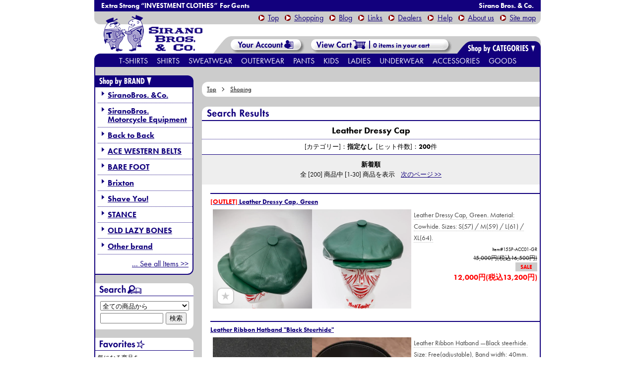

--- FILE ---
content_type: text/html; charset=EUC-JP
request_url: https://siranobros.shop-pro.jp/?mode=srh&cid=&keyword=Leather+Dressy+Cap
body_size: 12413
content:
<!DOCTYPE html PUBLIC "-//W3C//DTD XHTML 1.0 Transitional//EN" "http://www.w3.org/TR/xhtml1/DTD/xhtml1-transitional.dtd">
<html xmlns:og="http://ogp.me/ns#" xmlns:fb="http://www.facebook.com/2008/fbml" xmlns:mixi="http://mixi-platform.com/ns#" xmlns="http://www.w3.org/1999/xhtml" xml:lang="ja" lang="ja" dir="ltr">
<head>
<meta http-equiv="content-type" content="text/html; charset=euc-jp" />
<meta http-equiv="X-UA-Compatible" content="IE=edge,chrome=1" />
<title>商品検索 - Web store | SIRANO BROS. &amp; Co.</title>
<meta name="Keywords" content="商品検索,トライアンフ、マチレス、ホットロッド、ピンストライプ、ｓｕｇｉｓａｃｋ、アメリカ雑貨、ビンテージ、シラノ、シラノブロス、シラノ兄弟舎、星野商会、星野商會" />
<meta name="Description" content="神奈川 茅ヶ崎 洋服屋。時代にとらわれない品格あるサイクリスツクロージング。BRIXTON,STANCE等も。" />
<meta name="Author" content="SIRANO BROS." />
<meta name="Copyright" content="Copylight(c) 2006-2017 SIRANO BROS. THRIFT SHOP All rights reserved." />
<meta http-equiv="content-style-type" content="text/css" />
<meta http-equiv="content-script-type" content="text/javascript" />
<link rel="stylesheet" href="https://img04.shop-pro.jp/PA01014/130/css/47/index.css?cmsp_timestamp=20250331135620" type="text/css" />
<link rel="stylesheet" href="https://img04.shop-pro.jp/PA01014/130/css/47/product_srh.css?cmsp_timestamp=20250331135620" type="text/css" />

<link rel="alternate" type="application/rss+xml" title="rss" href="https://siranobros.shop-pro.jp/?mode=rss" />
<link rel="alternate" media="handheld" type="text/html" href="https://siranobros.shop-pro.jp/?mode=srh&cid=&keyword=Leather+Dressy+Cap" />
<link rel="shortcut icon" href="https://img04.shop-pro.jp/PA01014/130/favicon.ico?cmsp_timestamp=20221210181001" />
<script type="text/javascript" src="//ajax.googleapis.com/ajax/libs/jquery/1.7.2/jquery.min.js" ></script>
<meta property="og:title" content="商品検索 - Web store | SIRANO BROS. &amp; Co." />
<meta property="og:description" content="神奈川 茅ヶ崎 洋服屋。時代にとらわれない品格あるサイクリスツクロージング。BRIXTON,STANCE等も。" />
<meta property="og:url" content="https://siranobros.shop-pro.jp?mode=srh&cid=&keyword=Leather+Dressy+Cap" />
<meta property="og:site_name" content="Web store | SIRANO BROS. & Co." />
<script type="text/javascript" src="https://www.siranobros.com/_js/jquery-min.js" charset="UTF-8"></script>

<script src="https://use.typekit.net/xxm1dte.js"></script>
<script >try{Typekit.load({ async: true });}catch(e){}</script>

<script type="text/javascript" src="https://img.shop-pro.jp/s_tmpl_img/1/smoothScroll.js"></script>
<script type="text/javascript">

  var _gaq = _gaq || [];
  _gaq.push(['_setAccount', 'UA-860771-2']);
  _gaq.push(['_trackPageview']);

  (function() {
    var ga = document.createElement('script'); ga.type = 'text/javascript'; ga.async = true;
    ga.src = ('https:' == document.location.protocol ? 'https://ssl' : 'http://www') + '.google-analytics.com/ga.js';
    var s = document.getElementsByTagName('script')[0]; s.parentNode.insertBefore(ga, s);
  })();

</script>

<!-- Facebook Pixel Code -->
<script>
!function(f,b,e,v,n,t,s)
{if(f.fbq)return;n=f.fbq=function(){n.callMethod?
n.callMethod.apply(n,arguments):n.queue.push(arguments)};
if(!f._fbq)f._fbq=n;n.push=n;n.loaded=!0;n.version='2.0';
n.queue=[];t=b.createElement(e);t.async=!0;
t.src=v;s=b.getElementsByTagName(e)[0];
s.parentNode.insertBefore(t,s)}(window, document,'script',
'https://connect.facebook.net/en_US/fbevents.js');
fbq('init', '278953180185463');
fbq('track', 'PageView');

fbq('track', 'ViewContent');

</script>
<noscript><img height="1" width="1" style="display:none"
src="https://www.facebook.com/tr?id=278953180185463&ev=PageView&noscript=1"
/></noscript>
<!-- End Facebook Pixel Code -->

<meta name="facebook-domain-verification" content="uhjeyr8rj09zoknfdorko7xpqkwv0e" />
<script>
  var Colorme = {"page":"product_srh","shop":{"account_id":"PA01014130","title":"Web store | SIRANO BROS. & Co."},"basket":{"total_price":0,"items":[]},"customer":{"id":null}};

  (function() {
    function insertScriptTags() {
      var scriptTagDetails = [{"src":"https:\/\/connect.buyee.jp\/46e447f2f820cbfd837ab8fbf027de55b211dd031a366f7c459e49579461390f\/main.js","integrity":"sha384-dGb42+Le\/xXjyFk0WWXNGISkudmyMWvbWa9xeajDU2EK6z3N+6oNmeP9LjU1\/JxK"}];
      var entry = document.getElementsByTagName('script')[0];

      scriptTagDetails.forEach(function(tagDetail) {
        var script = document.createElement('script');

        script.type = 'text/javascript';
        script.src = tagDetail.src;
        script.async = true;

        if( tagDetail.integrity ) {
          script.integrity = tagDetail.integrity;
          script.setAttribute('crossorigin', 'anonymous');
        }

        entry.parentNode.insertBefore(script, entry);
      })
    }

    window.addEventListener('load', insertScriptTags, false);
  })();
</script>
</head>
<body>
<meta name="colorme-acc-payload" content="?st=1&pt=10030&ut=0&at=PA01014130&v=20260119101648&re=&cn=ce42e7c3657044cb126728d97f973f14" width="1" height="1" alt="" /><script>!function(){"use strict";Array.prototype.slice.call(document.getElementsByTagName("script")).filter((function(t){return t.src&&t.src.match(new RegExp("dist/acc-track.js$"))})).forEach((function(t){return document.body.removeChild(t)})),function t(c){var r=arguments.length>1&&void 0!==arguments[1]?arguments[1]:0;if(!(r>=c.length)){var e=document.createElement("script");e.onerror=function(){return t(c,r+1)},e.src="https://"+c[r]+"/dist/acc-track.js?rev=3",document.body.appendChild(e)}}(["acclog001.shop-pro.jp","acclog002.shop-pro.jp"])}();</script><script type="text/javascript" src="//siranobros.com/_js/start.js"  charset="Shift-JIS"></script>
<div id="header">
<h1><span>Extra Strong &ldquo;INVESTMENT CLOTHES&rdquo; For Gents</span>Sirano Bros. & Co.</h1>
<p><a href="//siranobros.com/" title="トップページへ" class="to_top">Top</a><a href="//siranobros.shop-pro.jp/" title="ショッピングページ トップへ">Shopping</a><a href="//siranobros.com/blog/" title="ギャラリー（ブログ)">Blog</a><a href="//siranobros.com/link/" title="リンク">Links</a><a href="//siranobros.com/dealer/" title="お取扱店様一覧">Dealers</a><a href="https://siranobros.shop-pro.jp/?mode=sk#payment" title="ヘルプ">Help</a><a href="//siranobros.com/about-us" title="当店について">About us</a><a href="//siranobros.com/site-map/" title="サイトマップ">Site map</a></p>
<h2><a href="//siranobros.com/" title="SIRANO BROS. & Co. - トップ"><img src="//siranobros.com/_img/shop/logo.png" alt="SIRANO BROS. & Co. - トップ" /></a></h2>
<div id="head_right">
<div id="head_account"><a href="https://siranobros.shop-pro.jp/?mode=myaccount" title="こちらからログインして頂くと、<br />登録情報の変更や<br />過去のご注文履歴をご覧になれます。"><img src="//siranobros.com/_img/shop/header_shop-acc.gif" alt="Your account &gt;&gt;" />Your account &gt;&gt;</a></div>


<div id="head_cart" onmouseover="incartOver (this)" onmouseout="incartOut(this)"><a href="https://siranobros.shop-pro.jp/cart/proxy/basket?shop_id=PA01014130&shop_domain=siranobros.shop-pro.jp" id="head_cart_a"><span id="head_cart-num"></span>&nbsp;in your cart<div>カートの中を見る &amp; 決済画面へ</div></a>
<ol id="head_incart" class="clearfix"></ol>
</div>
<script type="text/javascript" src="//siranobros.com/_js/sh-hd_incart-num.js"  charset="Shift-JIS"></script>
</div>

<script type="text/javascript" src="//siranobros.com/_js/hd_sub_c.js"  charset="Shift-JIS"></script>
<ul class="clearfix">
<li><a href="//siranobros.shop-pro.jp/?mode=cate&csid=0&cbid=581032" title="Tシャツ">T-shirts<div><span>Tシャツ</span></div></a>
	<ol>
		<li><a href="//siranobros.shop-pro.jp/?mode=cate&cbid=581032&csid=1" title="半袖">Short Sleeves<div><span>半袖</span></div></a></li>
		<li><a href="//siranobros.shop-pro.jp/?mode=cate&cbid=581032&csid=2" title="七分袖">3/4 Sleeves<div><span>七分袖</span></div></a></li>
		<li><a href="//siranobros.shop-pro.jp/?mode=cate&cbid=581032&csid=3" title="長袖">Long Sleeves<div><span>長袖</span></div></a></li>
		<li><a href="//siranobros.shop-pro.jp/?mode=cate&cbid=581032&csid=4" title="ノースリーブ">Sleeveless<div><span>ノースリーブ</span></div></a></li>
		<li><a href="//siranobros.shop-pro.jp/?mode=cate&cbid=581032&csid=5" title="ポロシャツ">Polo Shirts<div><span>ポロシャツ</span></div></a></li>
	</ol>
</li>
	<li><a href="//siranobros.shop-pro.jp/?mode=cate&csid=0&cbid=581033" title="シャツ">Shirts<div><span>シャツ</span></div></a>
	<ol>
		<li><a href="//siranobros.shop-pro.jp/?mode=cate&cbid=581033&csid=1" title="半袖">Short Sleeves<div><span>半袖</span></div></a></li>
		<li><a href="//siranobros.shop-pro.jp/?mode=cate&cbid=581033&csid=2" title="七分袖">3/4 Sleeves<div><span>七分袖</span></div></a></li>
		<li><a href="//siranobros.shop-pro.jp/?mode=cate&cbid=581033&csid=3" title="長袖">Long Sleeves<div><span>長袖</span></div></a></li>
	</ol>
</li>
	<li><a href="//siranobros.shop-pro.jp/?mode=cate&csid=0&cbid=581034" title="スウェット・パーカ">Sweatwear<div><span>スウェット・パーカ</span></div></a>
	<ol>
		<li><a href="//siranobros.shop-pro.jp/?mode=cate&cbid=581034&csid=1" title="スウェット">Sweat Shirts<div><span>スウェット・トレーナー</span></div></a></li>
		<li><a href="//siranobros.shop-pro.jp/?mode=cate&cbid=581034&csid=2" title="スウェットパーカ">Sweat Parkas<div><span>スウェットパーカ</span></div></a></li>
		<li><a href="//siranobros.shop-pro.jp/?mode=cate&cbid=581034&csid=3" title="スウェットパンツ">Sweat Pants<div><span>スウェットパンツ</span></div></a></li>
	</ol>
</li>
<li><a href="//siranobros.shop-pro.jp/?mode=cate&csid=0&cbid=581035" title="アウターウェアー">Outerwear<div><span>アウターウェア</span></div></a></li>
<li><a href="//siranobros.shop-pro.jp/?mode=cate&csid=0&cbid=581036" title="パンツ・ボトムス">Pants<div><span>パンツ・ボトムス</span></div></a></li>
<li><a href="//siranobros.shop-pro.jp/?mode=cate&csid=0&cbid=2326958" title="キッズ・ベビー">Kids<div><span>キッズ・ベビー</span></div></a></li>
<li><a href="//siranobros.shop-pro.jp/?mode=cate&csid=0&cbid=2326961" title="レディース">Ladies<div><span>レディース</span></div></a></li>
<li><a href="//siranobros.shop-pro.jp/?mode=cate&csid=0&cbid=2326931" title="アンダーウェア">Underwear<div><span>アンダーウェア</span></div></a>
	<ol>
		<li><a href="//siranobros.shop-pro.jp/?mode=cate&cbid=2326931&csid=1" title="ソックス">Socks<div><span>ソックス</span></div></a></li>
		<li><a href="//siranobros.shop-pro.jp/?mode=cate&cbid=2326931&csid=2" title="下着">Underwears<div><span>下着</span></div></a></li>
	</ol>
</li>
<li><a href="//siranobros.shop-pro.jp/?mode=cate&csid=0&cbid=581038" title="アクセサリー">Accessories<div><span>アクセサリー</span></div></a>
	<ol>
		<li><a href="//siranobros.shop-pro.jp/?mode=cate&cbid=581038&csid=1" title="帽子・関連小物">Head wears<div><span>帽子・関連小物</span></div></a></li>
		<li><a href="//siranobros.shop-pro.jp/?mode=cate&cbid=581038&csid=2" title="ウォレット・レザー小物">Wallet &amp; Leather Goods<div><span>ウォレット・レザー小物</span></div></a></li>
		<li><a href="//siranobros.shop-pro.jp/?mode=cate&cbid=581038&csid=3" title="ベルト・サスペンダー">Belts &amp; Suspenders<div><span>ベルト・サスペンダー</span></div></a></li>
		<li><a href="//siranobros.shop-pro.jp/?mode=cate&cbid=581038&csid=4" title="バッグ">Bags &amp; Luggages<div><span>バッグ</span></div></a></li>
		<li><a href="//siranobros.shop-pro.jp/?mode=cate&cbid=581038&csid=6" title="防寒アクセサリ">Against the Cold<div><span>防寒アクセサリ</span></div></a></li>
		<li><a href="//siranobros.shop-pro.jp/?mode=cate&cbid=581038&csid=7" title="その他アクセサリ">Other Accessories<div><span>その他アクセサリ</span></div></a></li>
	</ol>
</li>
<li><a href="//siranobros.shop-pro.jp/?mode=cate&csid=0&cbid=581043" title="グッズ">Goods<div><span>グッズ</span></div></a>
	<ol style="left:-87px;">
		<li><a href="//siranobros.shop-pro.jp/?mode=cate&cbid=581043&csid=1" title="ステッカー">Stickers<div><span>ステッカー</span></div></a></li>
		<li><a href="//siranobros.shop-pro.jp/?mode=cate&cbid=581043&csid=3" title="ワッペン">Emblems<div><span>ワッペン</span></div></a></li>
		<li><a href="//siranobros.shop-pro.jp/?mode=cate&cbid=581043&csid=2" title="バッジ">Badges<div><span>バッジ</span></div></a></li>
		<li><a href="//siranobros.shop-pro.jp/?mode=cate&cbid=581043&csid=4" title="スマートフォングッズ">Smartphone Goods<div><span>スマートフォングッズ</span></div></a></li>
		<li><a href="//siranobros.shop-pro.jp/?mode=cate&cbid=581043&csid=6" title="モーターサイクルグッズ">Motorcycle Goods<div><span>モーターサイクルグッズ</span></div></a></li>
		<li><a href="//siranobros.shop-pro.jp/?mode=cate&cbid=581043&csid=5" title="その他グッズ">Other Goods<div><span>その他グッズ</span></div></a></li>
	</ol>
</li>
</ul> 
</div>




	
	



<div id="contents" class="clearfix">

	
		<div id="main" class="clearfix">
		  
  <div class="c-breadcrumbs u-container">
    <ul class="c-breadcrumbs-list">
			<li class="c-breadcrumbs-list__item">
				<a href="https://siranobros.com/">Top</a>
			</li>
      <li class="c-breadcrumbs-list__item">
        <a href="./">
          Shoping
        </a>
      </li>
                            </ul>
  </div>
  


<h3 title="検索結果"><img src="https://siranobros.com/_img/shop/main_search.gif" alt="検索結果" /></h3>

<div class="main_hitbox">
<h4>Leather Dressy Cap</h4><p>[カテゴリー]：<strong>指定なし</strong>&nbsp;&nbsp;[ヒット件数]：<strong>200</strong>件</p>
</div>


<div class="clearfix" id="subbox">
<dl id="sibro">
 <dt>さらに絞り込む</dt>
 <dd><a href="https://siranobros.shop-pro.jp/?mode=srh&cid=581032,0&keyword=[SIRANO+BROS.+%26CO.]" title="Tシャツ">T-shirt &gt;&gt;</a></dd>
 <dd><a href="https://siranobros.shop-pro.jp/?mode=srh&cid=581033,0&keyword=[SIRANO+BROS.+%26CO.]" title="シャツ">shirt &gt;&gt;</a></dd>
 <dd><a href="https://siranobros.shop-pro.jp/?mode=srh&cid=581034,0&keyword=[SIRANO+BROS.+%26CO.]" title="スウェット・パーカ">Sweat&amp;Parka &gt;&gt;</a></dd>
 <dd><a href="https://siranobros.shop-pro.jp/?mode=srh&cid=581035,0&keyword=[SIRANO+BROS.+%26CO.]" title="アウターウェアー">OuterWear &gt;&gt;</a></dd>
 <dd><a href="https://siranobros.shop-pro.jp/?mode=srh&cid=581036,0&keyword=[SIRANO+BROS.+%26CO.]" title="パンツ">Pants &gt;&gt;</a></dd>
 <dd><a href="https://siranobros.shop-pro.jp/?mode=srh&cid=581038,0&keyword=[SIRANO+BROS.+%26CO.]" title="アクセサリー">Accessories &gt;&gt;</a></dd>
 <dd><a href="https://siranobros.shop-pro.jp/?mode=srh&cid=581039,0&keyword=[SIRANO+BROS.+%26CO.]" title="バッグ">Luggage &gt;&gt;</a></dd>
 <dd><a href="https://siranobros.shop-pro.jp/?mode=srh&cid=581041,0&keyword=[SIRANO+BROS.+%26CO.]" title="ワッペン・ステッカー・バッジ">Emblems &gt;&gt;</a></dd>
</dl>

<dl id="sibro_sub">
 <dd class="uppercate"><a href="https://siranobros.shop-pro.jp/?mode=srh&cid=&keyword=[SIRANO+BROS.+%26CO.]">上のカテゴリーへ戻る</a></dd>
</dl>

<dl id="gentx">
 <dt>さらに絞り込む</dt>
 <dd><a href="https://siranobros.shop-pro.jp/?mode=srh&cid=581032,0&keyword=[GENT-X]" title="Tシャツ">T-shirt &gt;&gt;</a></dd>
 <dd><a href="https://siranobros.shop-pro.jp/?mode=srh&cid=581033,0&keyword=[GENT-X]" title="シャツ">shirt &gt;&gt;</a></dd>
 <dd><a href="https://siranobros.shop-pro.jp/?mode=srh&cid=581035,0&keyword=[GENT-X]" title="アウターウェアー">OuterWear &gt;&gt;</a></dd>
</dl>

<dl id="gentx_sub">
 <dd class="uppercate"><a href="https://siranobros.shop-pro.jp/?mode=srh&cid=&keyword=[GENT-X]">上のカテゴリーへ戻る</a></dd>
</dl>

<dl id="hoshino">
 <dt>さらに絞り込む</dt>
 <dd><a href="https://siranobros.shop-pro.jp/?mode=srh&cid=581032,0&keyword=[星野商會]" title="Tシャツ">T-shirt &gt;&gt;</a></dd>
 <dd><a href="https://siranobros.shop-pro.jp/?mode=srh&cid=581035,0&keyword=[星野商會]" title="アウターウェアー">OuterWear &gt;&gt;</a></dd>
 <dd><a href="https://siranobros.shop-pro.jp/?mode=srh&cid=581036,0&keyword=[星野商會]" title="パンツ">Pants &gt;&gt;</a></dd>
</dl>

<dl id="hoshino_sub">
 <dd class="uppercate"><a href="https://siranobros.shop-pro.jp/?mode=srh&cid=&keyword=[星野商會]">上のカテゴリーへ戻る</a></dd>
</dl>

<dl id="pwheels">
 <dt>さらに絞り込む</dt>
 <dd><a href="https://siranobros.shop-pro.jp/?mode=srh&cid=581032,0&keyword=[PSYCHO+WHEELS]" title="Tシャツ">T-shirt &gt;&gt;</a></dd>
 <dd><a href="https://siranobros.shop-pro.jp/?mode=srh&cid=581033,0&keyword=[PSYCHO+WHEELS]" title="シャツ">shirt &gt;&gt;</a></dd>
 <dd><a href="https://siranobros.shop-pro.jp/?mode=srh&cid=581034,0&keyword=[PSYCHO+WHEELS]" title="スウェット・パーカ">Sweat&amp;Parka &gt;&gt;</a></dd>
 <dd><a href="https://siranobros.shop-pro.jp/?mode=srh&cid=581035,0&keyword=[PSYCHO+WHEELS]" title="アウターウェアー">OuterWear &gt;&gt;</a></dd>
 <dd><a href="https://siranobros.shop-pro.jp/?mode=srh&cid=581036,0&keyword=[PSYCHO+WHEELS]" title="パンツ">Pants &gt;&gt;</a></dd>
 <dd><a href="https://siranobros.shop-pro.jp/?mode=srh&cid=581038,0&keyword=[PSYCHO+WHEELS]" title="アクセサリー">Accessories &gt;&gt;</a></dd>
</dl>

<dl id="pwheels_sub">
 <dd class="uppercate"><a href="https://siranobros.shop-pro.jp/?mode=srh&cid=&keyword=[PSYCHO+WHEELS]">上のカテゴリーへ戻る</a></dd>
</dl>
</div>
<script type="text/javascript" src="https://siranobros.com/_js/sh_subsearch.js"  charset="Shift-JIS"></script>

<div class="sortbox">
	
	<span style="font-weight: bolder;">新着順</span>
	
<br />	
	
		全 [200] 商品中 [1-30] 商品を表示
	&nbsp;&nbsp;&nbsp;<a href="?mode=srh&cid=&keyword=Leather%20Dressy%20Cap&page=2">次のページ &gt;&gt;</a>	
</div>


<div class="clearfix itemlist_box" id="list_box">
<div>
 
  <h5><a href="?pid=90003935"><span style="color:red">[OUTLET] </span>Leather Dressy Cap, Green</a></h5>
  <dl>
 
   <dt>
		<a href="?pid=90003935">
			<img src="https://img04.shop-pro.jp/PA01014/130/product/90003935.jpg?cmsp_timestamp=20150520170340" /><img src="https://img04.shop-pro.jp/PA01014/130/product/90003935_o1.jpg?cmsp_timestamp=20150520170340" />		</a>
		<br>
		<button type="button" class="favorite-button" title="お気に入りに追加"  data-favorite-button-selector="DOMSelector" data-product-id="90003935" data-added-class="fav-items"><span>&#9733;</span></button>
	</dt>
   <dd class="list_expl"><span>Leather Dressy Cap, Green. Material: Cowhide. Sizes: S(57) / M(59) / L(61) / XL(64).</span></dd>
	<dd class="list_itemnumber">Item#15SP-ACC01-GR</dd>
    <dd class="list_price"><s style="font-size:0.9em;">15,000円(税込16,500円)</s><br><span class="outletlogo">SALE</span><br><span class="outletprice">12,000円(税込13,200円)</span></dd>
  </dl>
  </div>
 <div>
 
  <h5><a href="?pid=37912114">Leather Ribbon Hatband "Black Steerhide"</a></h5>
  <dl>
 
   <dt>
		<a href="?pid=37912114">
			<img src="https://img04.shop-pro.jp/PA01014/130/product/37912114.jpg?20111215055808" /><img src="https://img04.shop-pro.jp/PA01014/130/product/37912114_o1.jpg?20111215055808" />		</a>
		<br>
		<button type="button" class="favorite-button" title="お気に入りに追加"  data-favorite-button-selector="DOMSelector" data-product-id="37912114" data-added-class="fav-items"><span>&#9733;</span></button>
	</dt>
   <dd class="list_expl"><span>Leather Ribbon Hatband &mdash;Black steerhide. Size: Free(adjustable), Band width: 40mm.</span></dd>
	<dd class="list_itemnumber">Item#78-002</dd>
    <dd class="list_price">8,381円(税込9,219円)</dd>
  </dl>
  </div>
 <br style="clear:both;" /><div>
 
  <h5><a href="?pid=37912089">Leather Ribbon Hatband "Hair on Hide"</a></h5>
  <dl>
 
   <dt>
		<a href="?pid=37912089">
			<img src="https://img04.shop-pro.jp/PA01014/130/product/37912089.jpg?20111215054845" /><img src="https://img04.shop-pro.jp/PA01014/130/product/37912089_o1.jpg?20111215054845" />		</a>
		<br>
		<button type="button" class="favorite-button" title="お気に入りに追加"  data-favorite-button-selector="DOMSelector" data-product-id="37912089" data-added-class="fav-items"><span>&#9733;</span></button>
	</dt>
   <dd class="list_expl"><span>Leather Ribbon Hatband &mdash;Hair on Hide. Size: Free(adjustable), Band width: 42mm.</span></dd>
	<dd class="list_itemnumber">Item#78-001</dd>
    <dd class="list_price">13,143円(税込14,457円)</dd>
  </dl>
  </div>
 <div>
 
  <h5><a href="?pid=174306106">Flat Visor Cap “Body Guards”</a></h5>
  <dl>
 
   <dt>
		<a href="?pid=174306106">
			<img src="https://img04.shop-pro.jp/PA01014/130/product/174306106.jpg?cmsp_timestamp=20230421203640" /><img src="https://img04.shop-pro.jp/PA01014/130/product/174306106_o1.jpg?cmsp_timestamp=20230421203640" />		</a>
		<br>
		<button type="button" class="favorite-button" title="お気に入りに追加"  data-favorite-button-selector="DOMSelector" data-product-id="174306106" data-added-class="fav-items"><span>&#9733;</span></button>
	</dt>
   <dd class="list_expl"><span>Flat Visor Cap “Body Guards”. Body color: BLK&RED / BLK / RED / NVY. Embroidery color: WHT. Sizes: OSFM(SnapBack). Material: E100%.</span></dd>
	<dd class="list_itemnumber">Item#SB23-HDW01</dd>
    <dd class="list_price">5,000円(税込5,500円)</dd>
  </dl>
  </div>
 <br style="clear:both;" /><div>
 
  <h5><a href="?pid=1557008"><span style="color:red">[OUTLET] </span>Leather belt - Patrol Man Style</a></h5>
  <dl>
 
   <dt>
		<a href="?pid=1557008">
			<img src="https://img04.shop-pro.jp/PA01014/130/product/1557008.jpg" /><img src="https://img04.shop-pro.jp/PA01014/130/product/1557008_o1.jpg" />		</a>
		<br>
		<button type="button" class="favorite-button" title="お気に入りに追加"  data-favorite-button-selector="DOMSelector" data-product-id="1557008" data-added-class="fav-items"><span>&#9733;</span></button>
	</dt>
   <dd class="list_expl"><span>Nickel Plated, Triple Tongue Buckle.</span></dd>
	<dd class="list_itemnumber">Item#71-001</dd>
    <dd class="list_price"><s style="font-size:0.9em;">18,857円(税込20,743円)</s><br><span class="outletlogo">SALE</span><br><span class="outletprice">9,428円(税込10,371円)</span></dd>
  </dl>
  </div>
 <div>
 
  <h5><a href="?pid=3143917"><span class="outlet">[OUTLET] </span>Leather Belt - Handsome Garrison Style, Brass, Double</a></h5>
  <dl>
 
   <dt>
		<a href="?pid=3143917">
			<img src="https://img04.shop-pro.jp/PA01014/130/product/3143917.jpg" /><img src="https://img04.shop-pro.jp/PA01014/130/product/3143917_o1.jpg" />		</a>
		<br>
		<button type="button" class="favorite-button" title="お気に入りに追加"  data-favorite-button-selector="DOMSelector" data-product-id="3143917" data-added-class="fav-items"><span>&#9733;</span></button>
	</dt>
   <dd class="list_expl"><span>Brass, Double Tongue Buckle.</span></dd>
	<dd class="list_itemnumber">Item#71-002</dd>
    <dd class="list_price"><s style="font-size:0.9em;">21,714円(税込23,885円)</s><br><span class="outletlogo">SALE</span><br><span class="outletprice">10,000円(税込11,000円)</span></dd>
  </dl>
  </div>
 <br style="clear:both;" /><div>
 
  <h5><a href="?pid=3144062"><span class="outlet">[OUTLET] </span>Leather Belt - Handsome Garrison Style, Brass, Single</a></h5>
  <dl>
 
   <dt>
		<a href="?pid=3144062">
			<img src="https://img04.shop-pro.jp/PA01014/130/product/3144062.jpg" /><img src="https://img04.shop-pro.jp/PA01014/130/product/3144062_o1.jpg" />		</a>
		<br>
		<button type="button" class="favorite-button" title="お気に入りに追加"  data-favorite-button-selector="DOMSelector" data-product-id="3144062" data-added-class="fav-items"><span>&#9733;</span></button>
	</dt>
   <dd class="list_expl"><span>Brass, Tongue Buckle.</span></dd>
	<dd class="list_itemnumber">Item#71-004</dd>
    <dd class="list_price"><s style="font-size:0.9em;">21,714円(税込23,885円)</s><br><span class="outletlogo">SALE</span><br><span class="outletprice">10,000円(税込11,000円)</span></dd>
  </dl>
  </div>
 <div>
 
  <h5><a href="?pid=142165885">Chambray Cap “Mr.T&Mr.Y”</a></h5>
  <dl>
 
   <dt>
		<a href="?pid=142165885">
			<img src="https://img04.shop-pro.jp/PA01014/130/product/142165885.jpg?cmsp_timestamp=20190509080853" /><img src="https://img04.shop-pro.jp/PA01014/130/product/142165885_o1.jpg?cmsp_timestamp=20190509080853" />		</a>
		<br>
		<button type="button" class="favorite-button" title="お気に入りに追加"  data-favorite-button-selector="DOMSelector" data-product-id="142165885" data-added-class="fav-items"><span>&#9733;</span></button>
	</dt>
   <dd class="list_expl"><span>Chambray Cap “Mr.T&Mr.Y”. Body color: BlueChambray. Emblem color: WH,GY&BK. Material: Cotton100%. SUGI SACK drawing.</span></dd>
	<dd class="list_itemnumber">Item#SB19-HDW02</dd>
    <dd class="list_price">4,200円(税込4,620円)</dd>
  </dl>
  </div>
 <br style="clear:both;" /><div>
 
  <h5><a href="?pid=136126604">Wool Blend Flat Visor BB Cap “SBR AutoService”</a></h5>
  <dl>
 
   <dt>
		<a href="?pid=136126604">
			<img src="https://img04.shop-pro.jp/PA01014/130/product/136126604.jpg?cmsp_timestamp=20181016181325" /><img src="https://img04.shop-pro.jp/PA01014/130/product/136126604_o1.jpg?cmsp_timestamp=20181016181325" />		</a>
		<br>
		<button type="button" class="favorite-button" title="お気に入りに追加"  data-favorite-button-selector="DOMSelector" data-product-id="136126604" data-added-class="fav-items"><span>&#9733;</span></button>
	</dt>
   <dd class="list_expl"><span>Wool Blend Flat Visor Baseball Cap “SBR AutoService”. BodyColor: BK&GY/BK&RD. Sizes: OSFM (SnapBack).</span></dd>
	<dd class="list_itemnumber">Item#18H2-GDS01</dd>
    <dd class="list_price">5,000円(税込5,500円)</dd>
  </dl>
  </div>
 <div>
 
  <h5><a href="?pid=153767683">Unstructured Nylon Cap “I’m not PUMA”</a></h5>
  <dl>
 
   <dt>
		<a href="?pid=153767683">
			<img src="https://img04.shop-pro.jp/PA01014/130/product/153767683.jpg?cmsp_timestamp=20200906155257" /><img src="https://img04.shop-pro.jp/PA01014/130/product/153767683_o1.jpg?cmsp_timestamp=20200906155257" />		</a>
		<br>
		<button type="button" class="favorite-button" title="お気に入りに追加"  data-favorite-button-selector="DOMSelector" data-product-id="153767683" data-added-class="fav-items"><span>&#9733;</span></button>
	</dt>
   <dd class="list_expl"><span>Unstructured Nylon Cap “I’m not PUMA”. Body color: Black, SafetyYellow, Red & White. Material: Nylon100%. Sizes: OSFM. RAT HOLE TAT2 drawing.</span></dd>
	<dd class="list_itemnumber">Item#SB20-HDW04</dd>
    <dd class="list_price">5,400円(税込5,940円)</dd>
  </dl>
  </div>
 <br style="clear:both;" /><div>
 
  <h5><a href="?pid=176908552">Unstructured Ball Cap, Cotton Twill “No Idea”</a></h5>
  <dl>
 
   <dt>
		<a href="?pid=176908552">
			<img src="https://img04.shop-pro.jp/PA01014/130/product/176908552.jpg?cmsp_timestamp=20230903173227" /><img src="https://img04.shop-pro.jp/PA01014/130/product/176908552_o1.jpg?cmsp_timestamp=20230903173227" />		</a>
		<br>
		<button type="button" class="favorite-button" title="お気に入りに追加"  data-favorite-button-selector="DOMSelector" data-product-id="176908552" data-added-class="fav-items"><span>&#9733;</span></button>
	</dt>
   <dd class="list_expl"><span>Unstructured Ball Cap, Cotton Twill “No Idea”. Body color: Olive. Sizes: OSFM(BuckleBack). Material: Cotton100%.</span></dd>
	<dd class="list_itemnumber">Item#SB23-HDW03</dd>
    <dd class="list_price">5,000円(税込5,500円)</dd>
  </dl>
  </div>
 <div>
 
  <h5><a href="?pid=155848202">EarFlap Cap “mini Mr.T&Mr.Y” RED</a></h5>
  <dl>
 
   <dt>
		<a href="?pid=155848202">
			<img src="https://img04.shop-pro.jp/PA01014/130/product/155848202.jpg?cmsp_timestamp=20201128150453" /><img src="https://img04.shop-pro.jp/PA01014/130/product/155848202_o1.jpg?cmsp_timestamp=20201128150453" />		</a>
		<br>
		<button type="button" class="favorite-button" title="お気に入りに追加"  data-favorite-button-selector="DOMSelector" data-product-id="155848202" data-added-class="fav-items"><span>&#9733;</span></button>
	</dt>
   <dd class="list_expl"><span>EarFlap Cap “mini Mr.T&Mr.Y”. Body color: Red. Sizes: M(56-57) / L(58-59). SUGI SACK drawing.</span></dd>
	<dd class="list_itemnumber">Item#SB20-HDW09</dd>
    <dd class="list_price">6,300円(税込6,930円)</dd>
  </dl>
  </div>
 <br style="clear:both;" /><div>
 
  <h5><a href="?pid=162442840">Curved Visor Corduroy Cap “I’m not PUMA”</a></h5>
  <dl>
 
   <dt>
		<a href="?pid=162442840">
			<img src="https://img04.shop-pro.jp/PA01014/130/product/162442840.jpg?cmsp_timestamp=20211025175038" /><img src="https://img04.shop-pro.jp/PA01014/130/product/162442840_o1.jpg?cmsp_timestamp=20211025175038" />		</a>
		<br>
		<button type="button" class="favorite-button" title="お気に入りに追加"  data-favorite-button-selector="DOMSelector" data-product-id="162442840" data-added-class="fav-items"><span>&#9733;</span></button>
	</dt>
   <dd class="list_expl"><span>Curved Visor Corduroy Cap “I’m not PUMA”. Body color: DGY / SND / BLK / GRN / TAN / LPK / BGD / DBR / NVY. Embroidery color: White&Black. Sizes: OSFM. Material: Cotton100% (FrontPanel). RAT HOLE TAT2 drawing.</span></dd>
	<dd class="list_itemnumber">Item#SB21-HDW08</dd>
    <dd class="list_price">5,000円(税込5,500円)</dd>
  </dl>
  </div>
 <div>
 
  <h5><a href="?pid=180868697">Curve Visor Mesh Back Cap “JOKES (CUT-OUT SWITCH & PANIC BUTTON)”</a></h5>
  <dl>
 
   <dt>
		<a href="?pid=180868697">
			<img src="https://img04.shop-pro.jp/PA01014/130/product/180868697.jpg?cmsp_timestamp=20240512181056" /><img src="https://img04.shop-pro.jp/PA01014/130/product/180868697_o1.jpg?cmsp_timestamp=20240512181056" />		</a>
		<br>
		<button type="button" class="favorite-button" title="お気に入りに追加"  data-favorite-button-selector="DOMSelector" data-product-id="180868697" data-added-class="fav-items"><span>&#9733;</span></button>
	</dt>
   <dd class="list_expl"><span>Curve Visor Mesh Back Cap “JOKES (CUT-OUT SWITCH & PANIC BUTTON)”. Body color: WHRDBK. Sizes: OSFM(SnapBack). Material: Front Panel E100% / Mesh N100%.</span></dd>
	<dd class="list_itemnumber">Item#SB24-HDW01</dd>
    <dd class="list_price">4,500円(税込4,950円)</dd>
  </dl>
  </div>
 <br style="clear:both;" /><div>
 
  <h5><a href="?pid=158705735">[セミオーダー] iPhone Wallet Case “DeliveryMan”</a></h5>
  <dl>
 
   <dt>
		<a href="?pid=158705735">
			<img src="https://img04.shop-pro.jp/PA01014/130/product/158705735.jpg?cmsp_timestamp=20210404194158" /><img src="https://img04.shop-pro.jp/PA01014/130/product/158705735_o1.jpg?cmsp_timestamp=20210404194158" />		</a>
		<br>
		<button type="button" class="favorite-button" title="お気に入りに追加"  data-favorite-button-selector="DOMSelector" data-product-id="158705735" data-added-class="fav-items"><span>&#9733;</span></button>
	</dt>
   <dd class="list_expl"><span>[セミオーダー商品：各機種対応] iPhone Wallet Case “DeliveryMan”. Material: Artificial leather (PU).</span></dd>
	<dd class="list_itemnumber">Item#SB21-GDS11</dd>
    <dd class="list_price">5,000円(税込5,500円)</dd>
  </dl>
  </div>
 <div>
 
  <h5><a href="?pid=158705750">[セミオーダー] iPhone Wallet Case “Dial”</a></h5>
  <dl>
 
   <dt>
		<a href="?pid=158705750">
			<img src="https://img04.shop-pro.jp/PA01014/130/product/158705750.jpg?cmsp_timestamp=20210404194359" /><img src="https://img04.shop-pro.jp/PA01014/130/product/158705750_o1.jpg?cmsp_timestamp=20210404194359" />		</a>
		<br>
		<button type="button" class="favorite-button" title="お気に入りに追加"  data-favorite-button-selector="DOMSelector" data-product-id="158705750" data-added-class="fav-items"><span>&#9733;</span></button>
	</dt>
   <dd class="list_expl"><span>[セミオーダー商品：各機種対応] iPhone Wallet Case “Dial”. Material: Artificial leather (PU).</span></dd>
	<dd class="list_itemnumber">Item#SB21-GDS12</dd>
    <dd class="list_price">5,000円(税込5,500円)</dd>
  </dl>
  </div>
 <br style="clear:both;" /><div>
 
  <h5><a href="?pid=158705717">[セミオーダー] iPhone Wallet Case “Car Plaques”</a></h5>
  <dl>
 
   <dt>
		<a href="?pid=158705717">
			<img src="https://img04.shop-pro.jp/PA01014/130/product/158705717.jpg?cmsp_timestamp=20210404194014" /><img src="https://img04.shop-pro.jp/PA01014/130/product/158705717_o1.jpg?cmsp_timestamp=20210404194014" />		</a>
		<br>
		<button type="button" class="favorite-button" title="お気に入りに追加"  data-favorite-button-selector="DOMSelector" data-product-id="158705717" data-added-class="fav-items"><span>&#9733;</span></button>
	</dt>
   <dd class="list_expl"><span>[セミオーダー商品：各機種対応] iPhone Wallet Case “Car Plaques”. Material: Artificial leather (PU).</span></dd>
	<dd class="list_itemnumber">Item#SB21-GDS10</dd>
    <dd class="list_price">5,000円(税込5,500円)</dd>
  </dl>
  </div>
 <div>
 
  <h5><a href="?pid=158705788">[セミオーダー] iPhone Wallet Case “SPEED NUT”</a></h5>
  <dl>
 
   <dt>
		<a href="?pid=158705788">
			<img src="https://img04.shop-pro.jp/PA01014/130/product/158705788.jpg?cmsp_timestamp=20210404194843" /><img src="https://img04.shop-pro.jp/PA01014/130/product/158705788_o1.jpg?cmsp_timestamp=20210404194843" />		</a>
		<br>
		<button type="button" class="favorite-button" title="お気に入りに追加"  data-favorite-button-selector="DOMSelector" data-product-id="158705788" data-added-class="fav-items"><span>&#9733;</span></button>
	</dt>
   <dd class="list_expl"><span>[セミオーダー商品：各機種対応] iPhone Wallet Case “SPEED NUT”. Material: Artificial leather (PU).</span></dd>
	<dd class="list_itemnumber">Item#SB21-GDS16</dd>
    <dd class="list_price">5,000円(税込5,500円)</dd>
  </dl>
  </div>
 <br style="clear:both;" /><div>
 
  <h5><a href="?pid=158705795">[セミオーダー] iPhone Wallet Case “SBR AutoService”</a></h5>
  <dl>
 
   <dt>
		<a href="?pid=158705795">
			<img src="https://img04.shop-pro.jp/PA01014/130/product/158705795.jpg?cmsp_timestamp=20210404195036" /><img src="https://img04.shop-pro.jp/PA01014/130/product/158705795_o1.jpg?cmsp_timestamp=20210404195036" />		</a>
		<br>
		<button type="button" class="favorite-button" title="お気に入りに追加"  data-favorite-button-selector="DOMSelector" data-product-id="158705795" data-added-class="fav-items"><span>&#9733;</span></button>
	</dt>
   <dd class="list_expl"><span>[セミオーダー商品：各機種対応] iPhone Wallet Case “SBR AutoService”. Material: Artificial leather (PU).</span></dd>
	<dd class="list_itemnumber">Item#SB21-GDS15</dd>
    <dd class="list_price">5,000円(税込5,500円)</dd>
  </dl>
  </div>
 <div>
 
  <h5><a href="?pid=158311240">[SME] Flat VIsor Caps “FLYING PARTS”</a></h5>
  <dl>
 
   <dt>
		<a href="?pid=158311240">
			<img src="https://img04.shop-pro.jp/PA01014/130/product/158311240.jpg?cmsp_timestamp=20210321181307" /><img src="https://img04.shop-pro.jp/PA01014/130/product/158311240_o1.jpg?cmsp_timestamp=20210321181307" />		</a>
		<br>
		<button type="button" class="favorite-button" title="お気に入りに追加"  data-favorite-button-selector="DOMSelector" data-product-id="158311240" data-added-class="fav-items"><span>&#9733;</span></button>
	</dt>
   <dd class="list_expl"><span>Flat VIsor Caps “FLYING PARTS”. Body color: Navy / Red/ Black / Gray&Black / Black&Red. Embroidered color: White / Black&White. Sizes: OSFM(SnapBack). Material: Polyester100%. HoodooMan drawing.</span></dd>
	<dd class="list_itemnumber">Item#SB21-HDW03</dd>
    <dd class="list_price">5,000円(税込5,500円)</dd>
  </dl>
  </div>
 <br style="clear:both;" /><div>
 
  <h5><a href="?pid=183470996">[SME] Truckers’ Safety Wallet, Matte Black</a></h5>
  <dl>
 
   <dt>
		<a href="?pid=183470996">
			<img src="https://img04.shop-pro.jp/PA01014/130/product/183470996.jpg?cmsp_timestamp=20241110175840" /><img src="https://img04.shop-pro.jp/PA01014/130/product/183470996_o1.jpg?cmsp_timestamp=20241110175840" />		</a>
		<br>
		<button type="button" class="favorite-button" title="お気に入りに追加"  data-favorite-button-selector="DOMSelector" data-product-id="183470996" data-added-class="fav-items"><span>&#9733;</span></button>
	</dt>
   <dd class="list_expl"><span>Features 5 compartments, 1 with zipper. Lacquer finish. Brass snaps, Comb pocket on the back.</span></dd>
	<dd class="list_itemnumber">Item#SMEAC003</dd>
    <dd class="list_price">36,000円(税込39,600円)</dd>
  </dl>
  </div>
 <div>
 
  <h5><a href="?pid=158661164">[セミオーダー] iPhone Wallet Case “Sirano Bros. Zoo”</a></h5>
  <dl>
 
   <dt>
		<a href="?pid=158661164">
			<img src="https://img04.shop-pro.jp/PA01014/130/product/158661164.jpg?cmsp_timestamp=20210403192752" /><img src="https://img04.shop-pro.jp/PA01014/130/product/158661164_o1.jpg?cmsp_timestamp=20210403192752" />		</a>
		<br>
		<button type="button" class="favorite-button" title="お気に入りに追加"  data-favorite-button-selector="DOMSelector" data-product-id="158661164" data-added-class="fav-items"><span>&#9733;</span></button>
	</dt>
   <dd class="list_expl"><span>[セミオーダー商品：各機種対応] iPhone Wallet Case “Sirano Bros. Zoo”. Material: Artificial leather (PU).</span></dd>
	<dd class="list_itemnumber">Item#SB21-GDS08</dd>
    <dd class="list_price">5,000円(税込5,500円)</dd>
  </dl>
  </div>
 <br style="clear:both;" /><div>
 
  <h5><a href="?pid=158705702">[セミオーダー] iPhone Wallet Case “Better Call Sibro”</a></h5>
  <dl>
 
   <dt>
		<a href="?pid=158705702">
			<img src="https://img04.shop-pro.jp/PA01014/130/product/158705702.jpg?cmsp_timestamp=20210404193817" /><img src="https://img04.shop-pro.jp/PA01014/130/product/158705702_o1.jpg?cmsp_timestamp=20210404193817" />		</a>
		<br>
		<button type="button" class="favorite-button" title="お気に入りに追加"  data-favorite-button-selector="DOMSelector" data-product-id="158705702" data-added-class="fav-items"><span>&#9733;</span></button>
	</dt>
   <dd class="list_expl"><span>[セミオーダー商品：各機種対応] iPhone Wallet Case “Better Call Sibro”. Material: Artificial leather (PU).</span></dd>
	<dd class="list_itemnumber">Item#SB21-GDS09</dd>
    <dd class="list_price">5,000円(税込5,500円)</dd>
  </dl>
  </div>
 <div>
 
  <h5><a href="?pid=148971034">Flat Visor Baseball Caps “Mr.T&Mr.Y the3D”</a></h5>
  <dl>
 
   <dt>
		<a href="?pid=148971034">
			<img src="https://img04.shop-pro.jp/PA01014/130/product/148971034.jpg?cmsp_timestamp=20210515183624" /><img src="https://img04.shop-pro.jp/PA01014/130/product/148971034_o1.jpg?cmsp_timestamp=20210515183624" />		</a>
		<br>
		<button type="button" class="favorite-button" title="お気に入りに追加"  data-favorite-button-selector="DOMSelector" data-product-id="148971034" data-added-class="fav-items"><span>&#9733;</span></button>
	</dt>
   <dd class="list_expl"><span>Flat Visor Baseball Caps “Mr.T&Mr.Y the3D”. Body Color: BLK / RED / NVY / BLK&RED / GRY&BLK. Material: Polyester100%. SUGI SACK drawing.</span></dd>
	<dd class="list_itemnumber">Item#SB20-HDW01</dd>
    <dd class="list_price">6,000円(税込6,600円)</dd>
  </dl>
  </div>
 <br style="clear:both;" /><div>
 
  <h5><a href="?pid=158705778">[セミオーダー] iPhone Wallet Case “Mr.T&Mr.Y”</a></h5>
  <dl>
 
   <dt>
		<a href="?pid=158705778">
			<img src="https://img04.shop-pro.jp/PA01014/130/product/158705778.jpg?cmsp_timestamp=20210404194658" /><img src="https://img04.shop-pro.jp/PA01014/130/product/158705778_o1.jpg?cmsp_timestamp=20210404194658" />		</a>
		<br>
		<button type="button" class="favorite-button" title="お気に入りに追加"  data-favorite-button-selector="DOMSelector" data-product-id="158705778" data-added-class="fav-items"><span>&#9733;</span></button>
	</dt>
   <dd class="list_expl"><span>[セミオーダー商品：各機種対応] iPhone Wallet Case “Mr.T&Mr.Y”. Material: Artificial leather (PU).</span></dd>
	<dd class="list_itemnumber">Item#SB21-GDS14</dd>
    <dd class="list_price">5,000円(税込5,500円)</dd>
  </dl>
  </div>
 <div>
 
  <h5><a href="?pid=134198377">布財布 “シラノ兄弟舎”</a></h5>
  <dl>
 
   <dt>
		<a href="?pid=134198377">
			<img src="https://img04.shop-pro.jp/PA01014/130/product/134198377.jpg?cmsp_timestamp=20180811184939" /><img src="https://img04.shop-pro.jp/PA01014/130/product/134198377_o1.jpg?cmsp_timestamp=20180811184939" />		</a>
		<br>
		<button type="button" class="favorite-button" title="お気に入りに追加"  data-favorite-button-selector="DOMSelector" data-product-id="134198377" data-added-class="fav-items"><span>&#9733;</span></button>
	</dt>
   <dd class="list_expl"><span>布財布 “シラノ兄弟舎” 道中財布. BodyColor: Brown. Sizes: 27x19.5cm.</span></dd>
	<dd class="list_itemnumber">Item#18H1-ACC02</dd>
    <dd class="list_price">2,800円(税込3,080円)</dd>
  </dl>
  </div>
 <br style="clear:both;" /><div>
 
  <h5><a href="?pid=158705767">[セミオーダー] iPhone Wallet Case “Tattoo Flash - Inkrat Tattoo #02”</a></h5>
  <dl>
 
   <dt>
		<a href="?pid=158705767">
			<img src="https://img04.shop-pro.jp/PA01014/130/product/158705767.jpg?cmsp_timestamp=20210404194552" />		</a>
		<br>
		<button type="button" class="favorite-button" title="お気に入りに追加"  data-favorite-button-selector="DOMSelector" data-product-id="158705767" data-added-class="fav-items"><span>&#9733;</span></button>
	</dt>
   <dd class="list_expl"><span>[セミオーダー商品：各機種対応] iPhone Wallet Case “Tattoo Flash - Inkrat Tattoo #02”. Material: Artificial leather (PU).</span></dd>
	<dd class="list_itemnumber">Item#SB21-GDS13</dd>
    <dd class="list_price">5,000円(税込5,500円)</dd>
  </dl>
  </div>
 <div>
 
  <h5><a href="?pid=108343481">The Joker Hat</a></h5>
  <dl>
 
   <dt>
		<a href="?pid=108343481">
			<img src="https://img04.shop-pro.jp/PA01014/130/product/108343481.jpg?cmsp_timestamp=20161010175703" /><img src="https://img04.shop-pro.jp/PA01014/130/product/108343481_o1.jpg?cmsp_timestamp=20161010175703" />		</a>
		<br>
		<button type="button" class="favorite-button" title="お気に入りに追加"  data-favorite-button-selector="DOMSelector" data-product-id="108343481" data-added-class="fav-items"><span>&#9733;</span></button>
	</dt>
   <dd class="list_expl"><span>The Joker Hat. Color: Purple&Green (Lining:Orange). Material: Wool Felt. Sizes: M(58) / L(60).</span></dd>
	<dd class="list_itemnumber">Item#16H2-ACC01</dd>
    <dd class="list_price">20,000円(税込22,000円)</dd>
  </dl>
  </div>
 <br style="clear:both;" /><div>
 
  <h5><a href="?pid=70411223">Hand Painted Necktie “Spicy the Striper”</a></h5>
  <dl>
 
   <dt>
		<a href="?pid=70411223">
			<img src="https://img04.shop-pro.jp/PA01014/130/product/70411223.jpg?20140131003155" /><img src="https://img04.shop-pro.jp/PA01014/130/product/70411223_o1.jpg?20140131003155" />		</a>
		<br>
		<button type="button" class="favorite-button" title="お気に入りに追加"  data-favorite-button-selector="DOMSelector" data-product-id="70411223" data-added-class="fav-items"><span>&#9733;</span></button>
	</dt>
   <dd class="list_expl"><span>Hand Painted Necktie “Spicy the Striper”. PaintColor: BL/RD/GR, BodyColor: NT, Size: 153cm, Spicy drawing.</span></dd>
	<dd class="list_itemnumber">Item#13SP-ACC11</dd>
    <dd class="list_price">12,000円(税込13,200円)</dd>
  </dl>
  </div>
 <div>
 
  <h5><a href="?pid=80523678">Imperial Narrow Braces “Holmes”</a></h5>
  <dl>
 
   <dt>
		<a href="?pid=80523678">
			<img src="https://img04.shop-pro.jp/PA01014/130/product/80523678.jpg?20140913190143" /><img src="https://img04.shop-pro.jp/PA01014/130/product/80523678_o1.jpg?20140913190143" />		</a>
		<br>
		<button type="button" class="favorite-button" title="お気に入りに追加"  data-favorite-button-selector="DOMSelector" data-product-id="80523678" data-added-class="fav-items"><span>&#9733;</span></button>
	</dt>
   <dd class="list_expl"><span>Imperial Narrow Braces “Holmes”. Black watch checked belt, White cowhide leather. 15mm wide. Nickel plated hardware. Size: Free.</span></dd>
	<dd class="list_itemnumber">Item#14SP-ACC05</dd>
    <dd class="list_price">6,500円(税込7,150円)</dd>
  </dl>
  </div>
 </div>



<div class="sortbox">
	
		全 [200] 商品中 [1-30] 商品を表示
	&nbsp;&nbsp;&nbsp;<a href="?mode=srh&cid=&keyword=Leather%20Dressy%20Cap&page=2">次のページ &gt;&gt;</a>	
</div>

<p class="p_totop"><a href="#header" title="ページ上部へ">&uarr;To Top</a></p>


  
  <div class="c-breadcrumbs u-container">
    <ul class="c-breadcrumbs-list">
			<li class="c-breadcrumbs-list__item">
				<a href="https://siranobros.com/">Top</a>
			</li>
      <li class="c-breadcrumbs-list__item">
        <a href="./">
          Shoping
        </a>
      </li>
                            </ul>
  </div>
  	</div>
	
	
	
	
	<div id="side">

<h4><img src="//siranobros.com/_img/shop/side_bybrand.gif" alt="Shop by BRAND" /></h4>
<ul>
<li><a href="//siranobros.shop-pro.jp/?mode=srh&cid=&keyword=[SIRANO%20BROS.%20%26CO.]&sort=n" title="シラノブロス 商品一覧">SiranoBros. &amp;Co.</a></li>
<li><a href="https://siranobros.shop-pro.jp/?mode=grp&gid=1946456" title="シラノブロス モーターサイクル・イクイップメント 商品一覧">SiranoBros.<br>Motorcycle Equipment</a></li>
<li><a href="https://siranobros.shop-pro.jp/?mode=grp&gid=2099576" title="バック・トゥ・バック 商品一覧">Back to Back</a></li>
<li><a href="//siranobros.shop-pro.jp/?mode=srh&cid=&keyword=[ACE WESTERN BELTS]&sort=n" title="エース・ウエスタン・ベルツ 商品一覧">ACE WESTERN BELTS</a></li>
<li><a href="//siranobros.shop-pro.jp/?mode=srh&cid=&keyword=[BARE%20FOOT]&sort=n" title="ベアフット 商品一覧">BARE FOOT</a></li>
<li><a href="//siranobros.shop-pro.jp/?mode=srh&cid=&keyword=[BRIXTON]&sort=n" title="ブリクストン 商品一覧">Brixton</a></li>
<li><a href="//siranobros.shop-pro.jp/?mode=srh&cid=&keyword=[SHAVE YOU]&sort=n" title="シェイブユー・ブランド 商品一覧">Shave You!</a></li>
<li><a href="//siranobros.shop-pro.jp/?mode=srh&cid=&keyword=[STANCE]&sort=n" title="スタンスソックス 商品一覧">STANCE</a></li>
<li><a href="//siranobros.shop-pro.jp/?mode=srh&cid=&keyword=[OLD%20LAZY%20BONES]&sort=n" title="オールド・レイジー・ボーン 商品一覧">OLD LAZY BONES</a></li>





<li><a href="//siranobros.shop-pro.jp/?mode=srh&cid=&keyword=[OTHER BRAND]&sort=n">Other brand</a></li>
<li style="border:0;text-align:right;"><a href="//siranobros.shop-pro.jp/?mode=grp&gid=70161&sort=n" style="background:none;font-weight:normal;margin-right:8px;margin-top:3px;" title="全ての商品を見る">... See all Items &gt;&gt;</a></li>
</ul>

		
<h5><img src="//siranobros.com/_img/shop/side_search.gif" alt="商品検索" title="商品検索" /></h5>
<div class="side_box">
<form action="https://siranobros.shop-pro.jp/" method="GET" id="search">
			<input type="hidden" name="mode" value="srh" />
			<select name="cid" style="width:98% !important;width /**/:150px;/*/*/">
			<option value="">全ての商品から</option>
								<option value="581032,0">T-shirt & Polos</option>
								<option value="581033,0">Shirt</option>
								<option value="581034,0">SweatWear</option>
								<option value="581035,0">OuterWear</option>
								<option value="581036,0">Pants</option>
								<option value="2326958,0">Kids</option>
								<option value="2326961,0">Ladies</option>
								<option value="2326931,0">Underwear</option>
								<option value="581038,0">Accessories</option>
								<option value="581043,0">Goods</option>
							</select>
			<input type="text" name="keyword" style="margin:5px 5px 0px 0px;width:65%;"><input type="submit" value="検索" />
		</form>
</div>
		
		

			<h5><img src="//img04.shop-pro.jp/PA01014/130/etc/side_favorite.gif?cmsp_timestamp=20170511125325" alt="お気に入り商品" title="お気に入り商品" /></h5>
<ol>
						<li style="text-align:left;font-size:0.75em;padding: 5px;">気になる商品を<br>20個までご登録頂けます。</li>
		</ol>

		

					<h5><img src="//siranobros.com/_img/shop/side_sellers.gif" alt="売れ筋商品" title="売れ筋商品" /></h5>
<ol>
								<li><a href="?pid=180610834" title='https://img04.shop-pro.jp/PA01014/130/product/180610834_th.jpg?cmsp_timestamp=20240423185437'>Stripe Work Shirts “Dirty Jokes” BLK</a></li>
								<li><a href="?pid=180472488" title='https://img04.shop-pro.jp/PA01014/130/product/180472488_th.jpg?cmsp_timestamp=20240413193733'>SweatCardigan (Pile), Yellow “HIP!”</a></li>
								<li><a href="?pid=180025860" title='https://img04.shop-pro.jp/PA01014/130/product/180025860_th.jpg?cmsp_timestamp=20240317173514'>[B2B] Cut-off WideSilhouette C/N Sweatshirt “Back to Back” Checkered Black</a></li>
								<li><a href="?pid=180761012" title='https://img04.shop-pro.jp/PA01014/130/product/180761012_th.jpg?cmsp_timestamp=20240503221545'>MidWeight L/S T-shirts “EXCUSE MY DIRT” Burgundy</a></li>
								<li><a href="?pid=177712194" title='https://img04.shop-pro.jp/PA01014/130/product/177712194_th.jpg?cmsp_timestamp=20231018183023'>Middle Weight L/S T-shirts “Dagger” White</a></li>
					<li style="text-align:right;font-size:0.9em;"><a href="//siranobros.shop-pro.jp/?mode=f6" style="background:none;">続きを見る &raquo;</a></li>
</ol>
		

		
<h5><img src="//siranobros.com/_img/shop/side_help.gif" alt="ヘルプ" /></h5>
<dl>
	<dt style="border:none;"><a href="//siranobros.shop-pro.jp/?mode=f5" title="お気に入り商品">Favorites</a></dt>
	<dt><a href="//siranobros.shop-pro.jp/?mode=sk#payment" title="お支払い方法">Payment</a></dt>
	<dt><a href="//siranobros.shop-pro.jp/?mode=sk#delivery" title="配送について">Shipping &amp; Delivery</a></dt>
	<dt><a href="https://secure.shop-pro.jp/?mode=inq&shop_id=PA01014130" title="お問い合わせ">Contact us</a></dt>
	<dt><a href="//siranobros.shop-pro.jp/?mode=sk" title="特定商取引法に基づく表記">Terms</a></dt>
	<dt><a href="//siranobros.shop-pro.jp/?mode=privacy" title="プライバシーポリシー">Privacy &amp; Security</a></dt>
 <dt><a href="https://siranobros.shop-pro.jp/customer/newsletter/subscriptions/new" title="メールマガジン登録・解除">Mail Magazines</a></dt>
</dl>

	
	
			<h5>Mail Magazine</h5>
		<ol>
			<li><a href="https://siranobros.shop-pro.jp/customer/newsletter/subscriptions/new">メルマガ登録・解除</a></li>
		</ol>
		

		
<div class="feed_box"><img src="//siranobros.com/_img/shop/side_feeds.gif" />
		<a href="https://siranobros.shop-pro.jp/?mode=rss">RSS</a> | 
		<a href="https://siranobros.shop-pro.jp/?mode=atom">ATOM</a>
<img src="https://img04.shop-pro.jp/PA01014/130/qrcode.jpg?cmsp_timestamp=20221210181001" style="width: 100px;margin:15px 0;" />
</div>
		
		
	</div>
	

</div> 

	

<div id="footer">
<p><a href="//siranobros.com/" title="トップページへ" class="to_top">Top</a><a href="//siranobros.shop-pro.jp/" title="ショッピングページ トップへ">Shopping</a><a href="//siranobros.com/blog/" title="ギャラリー（ブログ)">Blog</a><a href="//siranobros.com/link/" title="リンク">Links</a><a href="//siranobros.com/dealer/" title="お取扱店様一覧">Dealers</a><a href="//siranobros.shop-pro.jp/?mode=f2" title="ヘルプ">Help</a><a href="//siranobros.com/about-us" title="当店について">About us</a><a href="//siranobros.com/site-map/" title="サイトマップ">Site map</a></p>
<div id="footer_snslink">
				Follow Us!<img src="https://img04.shop-pro.jp/PA01014/130/etc/snslogo_followus.png" srcset="https://img04.shop-pro.jp/PA01014/130/etc/snslogo_followus.png 1x, https://img04.shop-pro.jp/PA01014/130/etc/snslogo_followus-2x.png 2x" class="footeraddressbox_followus"><br>
				<a href="https://www.facebook.com/siranobros" title="フェイスブックページ"><img src="https://img04.shop-pro.jp/PA01014/130/etc/snslogo_fb.png" srcset="https://img04.shop-pro.jp/PA01014/130/etc/snslogo_fb.png 1x, https://img04.shop-pro.jp/PA01014/130/etc/snslogo_fb-2x.png 2x" alt="facebook"></a>
				<a href="https://www.instagram.com/siranobros/" title="インスタグラム"><img src="https://img04.shop-pro.jp/PA01014/130/etc/snslogo_insta.png" srcset="https://img04.shop-pro.jp/PA01014/130/etc/snslogo_insta.png 1x, https://img04.shop-pro.jp/PA01014/130/etc/snslogo_insta-2x.png 2x" alt="instagram"></a>
				<a href="https://line.me/R/ti/p/%40grj3515i" title="Line@ 友だち追加ボタン"><img src="https://img04.shop-pro.jp/PA01014/130/etc/snslogo_line.png" srcset="https://img04.shop-pro.jp/PA01014/130/etc/snslogo_line.png 1x, https://img04.shop-pro.jp/PA01014/130/etc/snslogo_line-2x.png 2x" alt="line@"></a>
				<a href="https://twitter.com/siranobros" title="Twitter"><img src="https://siranobros.com/wp-content/themes/sibro1812/images/snslogo_twitter.png" srcset="https://siranobros.com/wp-content/themes/sibro1812/images/snslogo_twitter.png 1x, https://siranobros.com/wp-content/themes/sibro1812/images/snslogo_twitter-2x.png 2x" alt="Twitter" scale="0"></a>
				<a href="https://jp.pinterest.com/siranobros/pins/" title="Pinterest"><img src="https://img04.shop-pro.jp/PA01014/130/etc/snslogo_pinte.png" srcset="https://img04.shop-pro.jp/PA01014/130/etc/snslogo_pinte.png 1x, https://img04.shop-pro.jp/PA01014/130/etc/snslogo_pinte-2x.png 2x" alt="pinterest"></a>
</div>

<ul><li>Mail : <a href="mailto:info@siranobros.com" title="お問い合わせ（メール）">&#105;&#110;&#102;&#111;&#64;&#115;&#105;&#114;&#97;&#110;&#111;&#98;&#114;&#111;&#115;&#46;&#99;&#111;&#109;</a> | Phone &amp; Fax : 0467-82-5829</li><li>1206-5, Nakajima, Chigasaki-shi, Kanagawa 253-0073</li><li>StoreHours: Mon&#8211;FRI12:00&#8211;20:00 / SAT&SUN11:00&#8211;20:00 | Closed: Wednesday/Thursday</li></li><li><h6>Sirano Bros. &amp; Co.</h6></li></ul>
	<address>Copyright&copy; 2006-2013 SIRANO BROS. & Co. All rights reserved.</address>
</div>


<div id="tooltip"></div>
<script type="text/javascript" src="//siranobros.com/_js/sh_tooltip.js"  charset="Shift-JIS"></script>

<div id="script">
<script type="text/javascript">

  var _gaq = _gaq || [];
  _gaq.push(['_setAccount', 'UA-860771-2']);
  _gaq.push(['_trackPageview']);

  (function() {
    var ga = document.createElement('script'); ga.type = 'text/javascript'; ga.async = true;
    ga.src = ('https:' == document.location.protocol ? 'https://ssl' : 'http://www') + '.google-analytics.com/ga.js';
    var s = document.getElementsByTagName('script')[0]; s.parentNode.insertBefore(ga, s);
  })();

</script>
</div><script type="text/javascript" src="https://siranobros.shop-pro.jp/js/cart.js" ></script>
<script type="text/javascript" src="https://siranobros.shop-pro.jp/js/async_cart_in.js" ></script>
<script type="text/javascript" src="https://siranobros.shop-pro.jp/js/product_stock.js" ></script>
<script type="text/javascript" src="https://siranobros.shop-pro.jp/js/js.cookie.js" ></script>
<script type="text/javascript" src="https://siranobros.shop-pro.jp/js/favorite_button.js" ></script>
</body></html>

--- FILE ---
content_type: application/javascript
request_url: https://siranobros.com/_js/sh_subsearch.js
body_size: 285
content:
// JavaScript Document
shop_subsearch();
function shop_subsearch(){
	var url = location.href;
	var div = $id("subbox");
	var S = /SIRANO/;
	var G = /GENT-X/;
	var H = /%C0%B1%CC%EE%BE%A6%D0%F2/;
	var P = /PSYCHO/;
		var t = /581032/;
		var st = /581033/;
		var sw = /581034/;
		var ow = /581035/;
		var pt = /581036/;
		var ac = /581038/;
		var bg = /581039/;
		var em = /581041/;
	if(url.match(S)){
		if(url.match(t) || url.match(st) || url.match(sw) || url.match(ow) || url.match(pt) || url.match(ac) || url.match(bg) || url.match(em)){div.style.display = "block";var dl = $id("sibro_sub");dl.style.display = "block";}
		else{div.style.display = "block";var dl = $id("sibro");dl.style.display = "block";}
	}
	else if(url.match(G)){
		if(url.match(t) || url.match(st) || url.match(ow)){div.style.display = "block";var dl = $id("gentx_sub");dl.style.display = "block";}
		else{div.style.display = "block";var dl = $id("gentx");dl.style.display = "block";}
	}
	else if(url.match(H)){
		if(url.match(ow) || url.match(pt) || url.match(t)){div.style.display = "block";var dl = $id("hoshino_sub");dl.style.display = "block";}
		else{div.style.display = "block";var dl = $id("hoshino");dl.style.display = "block";}
	}
	else if(url.match(P)){
		if(url.match(t) || url.match(st) || url.match(sw) || url.match(ow) || url.match(pt) || url.match(ac)){div.style.display = "block";var dl = $id("pwheels_sub");dl.style.display = "block";}
		else{div.style.display = "block";var dl = $id("pwheels");dl.style.display = "block";}
	}
}